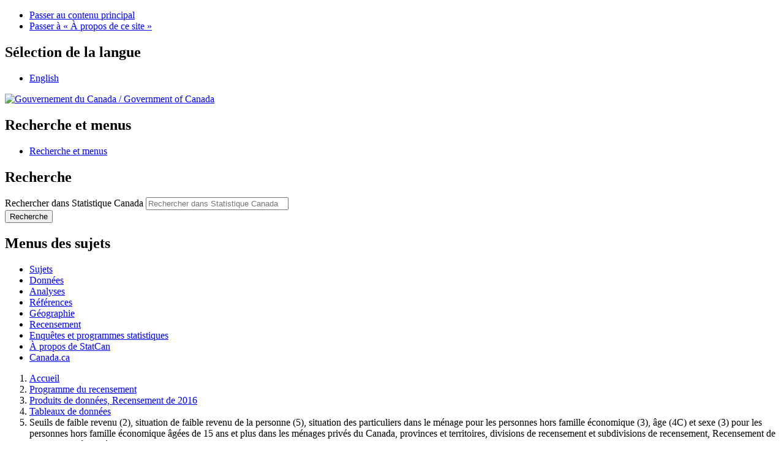

--- FILE ---
content_type: text/html;charset=UTF-8
request_url: https://www12.statcan.gc.ca/census-recensement/2016/dp-pd/dt-td/Rp-fra.cfm?TABID=7&LANG=F&APATH=3&DETAIL=0&DIM=3&FL=A&FREE=0&GC=2430055&GID=1160856&GK=3&GRP=1&PID=111879&PRID=10&PTYPE=109445&S=0&SHOWALL=0&SUB=0&Temporal=2016&THEME=119&VID=28123&VNAMEE=&VNAMEF=
body_size: 6570
content:
<!DOCTYPE html>

<!--[if lt IE 9]><html class="no-js lt-ie9" lang="fr" dir="ltr"><![endif]--><!--[if gt IE 8]><!-->
<html class="no-js" lang="fr" dir="ltr">
<!--<![endif]-->

<head>

<!-- Web Experience Toolkit (WET) / Boîte à outils de l'expérience Web (BOEW)
     wet-boew.github.io/wet-boew/License-en.html / wet-boew.github.io/wet-boew/Licence-fr.html -->

<!-- METADATA BEGINS | DEBUT DES METADONNEES -->
<meta charset="utf-8">
<link rel="schema.dc" href="http://purl.org/dc/elements/1.1/" />
<link rel="schema.dcterms" href="http://purl.org/dc/terms/" />
<meta content="width=device-width,initial-scale=1" name="viewport" />
<title>Seuils de faible revenu (2), situation de faible revenu de la personne (5), situation des particuliers dans le ménage pour les personnes hors famille économique (3), âge (4C) et sexe (3) pour les personnes hors famille économique âgées de 15 ans et plus dans les ménages privés du Canada, provinces et territoires, divisions de recensement et subdivisions de recensement, Recensement de 2016 - Données intégrales (100 %)   </title>
<meta name="dcterms.title" content="Seuils de faible revenu (2), situation de faible revenu de la personne (5), situation des particuliers dans le ménage pour les personnes hors famille économique (3), âge (4C) et sexe (3) pour les personnes hors famille économique âgées de 15 ans et plus dans les ménages privés du Canada, provinces et territoires, divisions de recensement et subdivisions de recensement, Recensement de 2016 - Données intégrales (100 %)   " />
<meta name="dcterms.language" title="ISO639-2" content="fra" />
<meta name="dcterms.creator" content="Gouvernement du Canada, Statistique Canada" />
<meta name="dcterms.issued" title="W3CDTF" content="2018-02-21" />
<meta name="dcterms.modified" title="W3CDTF" content="2018-02-21" />
<meta name="dcterms.subject" title="gcstc" content="Faible revenu, Seuils de faible revenu, Structure de la famille, Âge, Sexe, Composition du ménage" />
<meta name="description" content="Ce tableau présente les seuils de faible revenu, situation de faible revenu de la personne, situation des particuliers dans le ménage pour les personnes hors famille économique, âge et sexe pour les personnes hors famille économique âgées de 15 ans et plus dans les ménages privés du Canada, provinces et territoires, divisions de recensement et subdivisions de recensement." />
<meta name="keywords" content="nul" />
<meta name="STCtopic" content="Revenu, pensions, dépenses et richesse" />
<meta name="STCtopicID" content="3868" />
<meta name="STCsubtopic" content="Faible revenu et inégalité" />
<meta name="STCsubtopicID" content="3874" />
<meta name="STCtype" content="Publications des données du recensement de 2016" />
<meta name="STCthesaurus" content="Faible revenu, Seuils de faible revenu, Structure de la famille, Âge, Sexe, Composition du ménage" />

<!-- METADATA ENDS | FIN DES METADONNEES -->

<meta property="dcterms:service" content="StatCan"/> 
<meta property="dcterms:accessRights" content="2"/>

<link href="/wet-boew4b/assets/favicon.ico" rel="icon" type="image/x-icon">
<link rel="stylesheet" href="/wet-boew4b/css/wet-boew.min.css">
<script src="/wet-boew4b/js/jquery.min.js"></script>

<link rel="stylesheet" href="/wet-boew4b/css/theme.min.css">
<link rel="stylesheet" href="/wet-boew4b/css/statcan.css">
<link rel="stylesheet" href="/wet-boew4b/invitation-manager/Overlay.css"> 

<noscript><link rel="stylesheet" href="/wet-boew4b/css/noscript.min.css" /></noscript>
<!-- Adobe Analytics RUN --><!--script src="//assets.adobedtm.com/be5dfd287373/0127575cd23a/launch-f7c3e6060667.min.js"></script-->
<!-- Adobe Analytics v10 --><script src="//assets.adobedtm.com/be5dfd287373/8f0ead8a37e7/launch-09394abc039d.min.js"></script>

<script>dataLayer1 = [];</script>


<!-- CustomScriptsCSSStart -->
<style>
.pad5 {padding:5px 5px 5px 5px;}
.container2 {padding-left:2%; padding-right:2%;}
.fa { padding-right:5px;}
main .nav a {text-decoration:none !important; white-space:nowrap}
.nav-tabs-justified>.active>a, .nav-tabs-justified>.active>a:focus, .nav-tabs-justified>.active>a:hover, .nav-tabs.nav-justified>.active>a, .nav-tabs.nav-justified>.active>a:focus, .nav-tabs.nav-justified>.active>a:hover {
    border-bottom-color: #f9f9f9 !important;
}
caption a:focus, caption a:active  { text-decoration:none !important; outline:dotted #FF9900 !important; padding:6px 7px 7px 7px;}

main form h4:first-of-type {color:#31708f;}

@media screen and (max-width: 767px), screen and (max-device-width: 767px) {
	main .nav a { text-align:left !important;}
	.nav-tabs-justified>.active>a, .nav-tabs-justified>.active>a:focus, .nav-tabs-justified>.active>a:hover, .nav-tabs.nav-justified>.active>a, .nav-tabs.nav-justified>.active>a:focus, .nav-tabs.nav-justified>.active>a:hover {
		border-bottom-color:#ddd !important;
	}	
}
</style>
<link rel="stylesheet" type="text/css" href="tbt.css">
<link rel="stylesheet" type="text/css" href="tbt-print.css" media="print">
<link rel="stylesheet" href="triangle.css" />
<link rel="stylesheet" type="text/css" href="/libs/font-awesome/4.3.0/css/font-awesome.min.css">
<!-- CustomScriptsCSSEnd -->
</head>



<body vocab="http://schema.org/" typeof="WebPage">

<ul id="wb-tphp">
<li class="wb-slc">
<a class="wb-sl" href="#wb-cont">Passer au contenu principal</a>
</li>
<li class="wb-slc visible-sm visible-md visible-lg">
<a class="wb-sl" href="#wb-info">Passer &#224; &#171;&#160;&#192; propos de ce site&#160;&#187;</a>
</li>
</ul>
<header role="banner">
<div id="wb-bnr" class="container">
<section id="wb-lng" class="visible-md visible-lg text-right">
<h2 class="wb-inv">S&#233;lection de la langue</h2>
<div class="row">
<div class="col-md-12">
<ul class="list-inline margin-bottom-none">
<li><a lang="en" href="Rp-eng.cfm?TABID=7&amp;LANG=E&amp;A=R&amp;APATH=3&amp;DETAIL=0&amp;DIM=3&amp;FL=A&amp;FREE=0&amp;GC=2430055&amp;GL=-1&amp;GID=1160856&amp;GK=3&amp;GRP=1&amp;O=D&amp;PID=111879&amp;PRID=10&amp;PTYPE=109445&amp;S=0&amp;SHOWALL=0&amp;SUB=0&amp;Temporal=2016&amp;THEME=119&amp;VID=28123&amp;VNAMEE=&amp;VNAMEF=&amp;D1=0&amp;D2=0&amp;D3=0&amp;D4=0&amp;D5=0&amp;D6=0 ">English</a></li>
</ul>
</div>
</div>
</section>
<div class="row">
<div class="brand col-xs-9 col-sm-5 col-md-4">
<a href="https://www.canada.ca/fr.html"><img src="/wet-boew4b/assets/sig-blk-gov-fr.svg" alt="Gouvernement du Canada"><span class="wb-inv"> / <span lang="en">Government of Canada</span></span></a>
</div>
<section class="wb-mb-links col-sm-offset-4 col-xs-4 col-sm-3 visible-sm visible-xs" id="wb-glb-mn">
<h2>Recherche et menus</h2>
<ul class="list-inline text-right chvrn">
<li><a href="#mb-pnl" title="Recherche et menus" aria-controls="mb-pnl" class="overlay-lnk" role="button"><span class="glyphicon glyphicon-search"><span class="glyphicon glyphicon-th-list"><span class="wb-inv">Recherche et menus</span></span></span></a></li>
</ul>
<div id="mb-pnl"></div>
</section>

<section id="wb-srch" class="col-lg-offset-2 col-md-offset-2 col-xs-6 text-right visible-md visible-lg">
<h2 class="wb-inv">Recherche</h2>
<form action="https://www.statcan.gc.ca/recherche/resultats/site-recherche" method="get" name="cse-search-box" role="search" class="form-inline">
<div class="form-group wb-srch-qry">
<label for="wb-srch-q" class="wb-inv">Rechercher dans Statistique Canada</label>
<input type="hidden" name="fq" value="stclac:2" />
<input id="wb-srch-q" list="wb-srch-q-ac" class="wb-srch-q form-control" name="q" type="search" value="" size="27" maxlength="150" placeholder="Rechercher dans Statistique Canada">
<datalist id="wb-srch-q-ac">
</datalist>
</div>
<div class="form-group submit">
<button type="submit" id="wb-srch-sub" class="btn btn-primary btn-small" name="wb-srch-sub"><span class="glyphicon-search glyphicon"></span><span class="wb-inv">Recherche</span></button>
</div>
</form>
</section>
</div>
</div>

<nav role="navigation" id="wb-sm" class="wb-menu visible-md visible-lg" data-trgt="mb-pnl" data-ajax-replace="/wet-boew4b/ajax/sitemenu-fr.html" typeof="SiteNavigationElement">
	<h2 class="wb-inv">Menus des sujets</h2>
	<div class="container nvbar">
		<div class="row">
			<ul class="list-inline menu">
				<li><a href="https://www150.statcan.gc.ca/n1/fr/sujets?MM=1">Sujets</a></li>
				<li><a href="https://www150.statcan.gc.ca/n1/fr/type/donnees?MM=1">Donn&eacute;es</a></li>
				<li><a href="https://www150.statcan.gc.ca/n1/fr/type/analyses?MM=1">Analyses</a></li>
				<li><a href="https://www.statcan.gc.ca/fr/references?MM=1">R&eacute;f&eacute;rences</a></li>
				<li><a href="https://www.statcan.gc.ca/fr/geographie?MM=1">G&eacute;ographie</a></li>
				<li><a href="https://www.statcan.gc.ca/fr/recensement?MM=1">Recensement</a></li>
				<li><a href="https://www.statcan.gc.ca/fr/enquetes?MM=1">Enqu&ecirc;tes et programmes statistiques</a></li>
				<li><a href="https://www.statcan.gc.ca/fr/apercu/statcan?MM=1">&Agrave; propos de StatCan</a></li>
				<li><a href="https://www.canada.ca/fr.html">Canada.ca</a></li>
			</ul>
		</div>
	</div>
</nav>

<nav role="navigation" id="wb-bc" class="" property="breadcrumb">
<div class="container">
<div class="row">

<!-- Breadcrumb trail -->
<ol class="breadcrumb">
	
    <li><a href="http://www.statcan.gc.ca/start-debut-fra.html">Accueil</a></li>
    <li><a href="/census-recensement/index-fra.cfm">Programme du recensement</a></li>
	<li><a href="/census-recensement/2016/dp-pd/index-fra.cfm">Produits de données, Recensement de 2016</a></li>
    <li><a href="Index-fra.cfm?LANG=F">Tableaux de données</a></li>

    <li>Seuils de faible revenu (2), situation de faible revenu de la personne (5), situation des particuliers dans le ménage pour les personnes hors famille économique (3), âge (4C) et sexe (3) pour les personnes hors famille économique âgées de 15 ans et plus dans les ménages privés du Canada, provinces et territoires, divisions de recensement et subdivisions de recensement, Recensement de 2016 - Données intégrales (100 %) </li>    
	
</ol>

</div>
</div>
</nav>
</header>

<main role="main" property="mainContentOfPage" class="container">



<!-- which pages should have archived banner added --->


    <section id="archived" class="alert alert-warning wb-inview" data-inview="archived-bnr">
        <h2 class="text-left">Contenu archiv&eacute;</h2>
        <p>L'information qui porte la mention &laquo; archiv&eacute;e &raquo; est fournie &agrave; des fins de r&eacute;f&eacute;rence, de recherche ou de tenue de documents. Elle n'est pas assujettie aux normes Web du gouvernement du Canada et elle n'a pas &eacute;t&eacute; modifi&eacute;e ou mise &agrave; jour depuis son archivage. Pour obtenir cette information dans un autre format,&nbsp;<a href="https://www.statcan.gc.ca/fra/reference/centreref/index">contactez-nous</a>.</p>
    </section>

    <section id="archived-bnr" class="wb-overlay modal-content overlay-def wb-bar-t">
        <header>
            <h2 class="wb-inv">Contenu archiv&eacute;</h2>
        </header>
        <p><a href="javascript:;" onclick="document.location.hash='#archived';">Le contenu est archiv&eacute;.<span
                class="glyphicon glyphicon-chevron-up"></span></a></p>
    </section>

	

<h1 id="wb-cont">Tableaux de données, Recensement de 2016</h1>

<h2 id="table-title">Seuils de faible revenu (2), situation de faible revenu de la personne (5), situation des particuliers dans le ménage pour les personnes hors famille économique (3), âge (4C) et sexe (3) pour les personnes hors famille économique âgées de 15 ans et plus dans les ménages privés du Canada, provinces et territoires, divisions de recensement et subdivisions de recensement, Recensement de 2016 - Données intégrales (100 %) 
</h2>



<ul id="tablist" class="nav nav-tabs nav-justified">

<li class="active"><a title="À propos" href="Rp-fra.cfm?TABID=1&amp;LANG=F&amp;A=R&amp;APATH=3&amp;DETAIL=0&amp;DIM=3&amp;FL=A&amp;FREE=0&amp;GC=2430055&amp;GL=-1&amp;GID=1160856&amp;GK=3&amp;GRP=1&amp;O=D&amp;PID=111879&amp;PRID=10&amp;PTYPE=109445&amp;S=0&amp;SHOWALL=0&amp;SUB=0&amp;Temporal=2016&amp;THEME=119&amp;VID=28123&amp;VNAMEE=&amp;VNAMEF=&amp;D1=0&amp;D2=0&amp;D3=0&amp;D4=0&amp;D5=0&amp;D6=0"><i class="fa fa-info-circle"></i><span class="tab-title">À propos</span></a></li>
<li ><a title="Tableau de données" href="Rp-fra.cfm?TABID=2&amp;LANG=F&amp;A=R&amp;APATH=3&amp;DETAIL=0&amp;DIM=3&amp;FL=A&amp;FREE=0&amp;GC=2430055&amp;GL=-1&amp;GID=1160856&amp;GK=3&amp;GRP=1&amp;O=D&amp;PID=111879&amp;PRID=10&amp;PTYPE=109445&amp;S=0&amp;SHOWALL=0&amp;SUB=0&amp;Temporal=2016&amp;THEME=119&amp;VID=28123&amp;VNAMEE=&amp;VNAMEF=&amp;D1=0&amp;D2=0&amp;D3=0&amp;D4=0&amp;D5=0&amp;D6=0"><i class="fa fa-table"></i><span class="tab-title">Tableau de données</span></a></li>
<li ><a title="Carte" href="Rp-fra.cfm?TABID=3&amp;LANG=F&amp;A=R&amp;APATH=3&amp;DETAIL=0&amp;DIM=3&amp;FL=A&amp;FREE=0&amp;GC=2430055&amp;GL=-1&amp;GID=1160856&amp;GK=3&amp;GRP=1&amp;O=D&amp;PID=111879&amp;PRID=10&amp;PTYPE=109445&amp;S=0&amp;SHOWALL=0&amp;SUB=0&amp;Temporal=2016&amp;THEME=119&amp;VID=28123&amp;VNAMEE=&amp;VNAMEF=&amp;D1=0&amp;D2=0&amp;D3=0&amp;D4=0&amp;D5=0&amp;D6=0"><i class="fa fa-map-marker"></i><span class="tab-title">Carte</span></a></li>
<li ><a title="Télécharger" href="Rp-fra.cfm?TABID=4&amp;LANG=F&amp;A=R&amp;APATH=3&amp;DETAIL=0&amp;DIM=3&amp;FL=A&amp;FREE=0&amp;GC=2430055&amp;GL=-1&amp;GID=1160856&amp;GK=3&amp;GRP=1&amp;O=D&amp;PID=111879&amp;PRID=10&amp;PTYPE=109445&amp;S=0&amp;SHOWALL=0&amp;SUB=0&amp;Temporal=2016&amp;THEME=119&amp;VID=28123&amp;VNAMEE=&amp;VNAMEF=&amp;D1=0&amp;D2=0&amp;D3=0&amp;D4=0&amp;D5=0&amp;D6=0"><i class="fa fa-download"></i><span class="tab-title">Télécharger</span></a></li>
<li ><a title="Données connexes" href="Rp-fra.cfm?TABID=5&amp;LANG=F&amp;A=R&amp;APATH=3&amp;DETAIL=0&amp;DIM=3&amp;FL=A&amp;FREE=0&amp;GC=2430055&amp;GL=-1&amp;GID=1160856&amp;GK=3&amp;GRP=1&amp;O=D&amp;PID=111879&amp;PRID=10&amp;PTYPE=109445&amp;S=0&amp;SHOWALL=0&amp;SUB=0&amp;Temporal=2016&amp;THEME=119&amp;VID=28123&amp;VNAMEE=&amp;VNAMEF=&amp;D1=0&amp;D2=0&amp;D3=0&amp;D4=0&amp;D5=0&amp;D6=0"><i class="fa fa-share-alt"></i><span class="tab-title">Données connexes</span></a></li>

</ul>
<div class="clearfix"></div>

    
    	<div class="container2">    
		

		<h3><span class="wb-invisible">À propos de cette variable: </span>Sexe (3)</h3>
		
		<h4 class="text-info">Définition</h4>
		<div class="well">
		
					<p>Sexe<br /><br />« Sexe » réfère au fait qu'une personne est un homme ou une femme.<br /><br /></p>
				
		</div>
		<div class="clear"></div>

		<h4 class="text-info">Catégories de la variable</h4>
		
		<ol class="list-mb-sm">
									
			<li class="indent-0">Total - Sexe </li>
									
			<li class="indent-2">Sexe masculin </li>
									
			<li class="indent-2">Sexe féminin </li>
		
		</ol>

			    
        </div>
    


<!-- ContentEnd -->


<div class="pagedetails">
	<dl id="wb-dtmd">
		<dt>Date de modification&#160;:&#32;</dt>
		<dd><time property="dateModified">2020-05-26 				</time>
			</dd>
		</dl>
	</div>

</main><footer id="wb-info">
	<h2 class="wb-inv">&Agrave; propos de ce site</h2>
	<div class="gc-contextual">
		<div class="container">
			<nav>
				<h3>Statistique Canada</h3>
				<ul class="list-unstyled colcount-sm-2 colcount-md-3">
					<li><a href="https://www.statcan.gc.ca/fr/reference/centreref/index">Contactez StatCan</a></li>
					<li><a href="https://www.statcan.gc.ca/fr/confiance">Centre de confiance</a></li>
				</ul>
			</nav>
		</div>
	</div>
	<div class="gc-main-footer">
		<div class="container">
			<nav>
				<h3>Gouvernement du Canada</h3>
				<ul class="list-unstyled colcount-sm-2 colcount-md-3">
					<li><a href="https://www.canada.ca/fr/contact.html">Toutes les coordonn&eacute;es</a></li>
					<li><a href="https://www.canada.ca/fr/gouvernement/min.html">Minist&egrave;res et organismes</a></li>
					<li><a href="https://www.canada.ca/fr/gouvernement/systeme.html">&Agrave; propos du gouvernement</a></li>
				</ul>
				<h4><span class="wb-inv">Th&egrave;mes et sujets</span></h4>
				<ul class="list-unstyled colcount-sm-2 colcount-md-3">
					<li><a href="https://www.canada.ca/fr/services/emplois.html">Emplois</a></li>
					<li><a href="https://www.canada.ca/fr/services/immigration-citoyennete.html">Immigration et citoyennet&eacute;</a></li>
					<li><a href="https://voyage.gc.ca/">Voyage et tourisme</a></li>
					<li><a href="https://www.canada.ca/fr/services/entreprises.html">Entreprises</a></li>
					<li><a href="https://www.canada.ca/fr/services/prestations.html">Prestations</a></li>
					<li><a href="https://www.canada.ca/fr/services/sante.html">Sant&eacute;</a></li>
					<li><a href="https://www.canada.ca/fr/services/impots.html">Imp&ocirc;ts</a></li>
					<li><a href="https://www.canada.ca/fr/services/environnement.html">Environnement et ressources naturelles</a></li>
					<li><a href="https://www.canada.ca/fr/services/defense.html">S&eacute;curit&eacute; nationale et d&eacute;fense</a></li>
					<li><a href="https://www.canada.ca/fr/services/culture.html">Culture, histoire et sport</a></li>
					<li><a href="https://www.canada.ca/fr/services/police.html">Services de police, justice et urgences</a></li>
					<li><a href="https://www.canada.ca/fr/services/transport.html">Transport et infrastructure</a></li>
					<li><a href="https://www.international.gc.ca/world-monde/index.aspx?lang=fra">Le Canada et le monde</a></li>
					<li><a href="https://www.canada.ca/fr/services/finance.html">Argent et finance</a></li>
					<li><a href="https://www.canada.ca/fr/services/science.html">Science et innovation</a></li>
					<li><a href="https://www.canada.ca/fr/services/autochtones.html">Autochtones</a></li>
					<li><a href="https://www.canada.ca/fr/services/veterans.html">V&eacute;t&eacute;rans et militaires</a></li>
					<li><a href="https://www.canada.ca/fr/services/jeunesse.html">Jeunesse</a></li>
					<li><a href="https://www.canada.ca/fr/services/evenements-vie.html">G&eacute;rer les &eacute;v&eacute;nements de la vie</a></li>
				</ul>
			</nav>
		</div>
	</div>
	<div class="gc-sub-footer">
		<div class="container d-flex align-items-center">
			<nav>
				<h3 class="wb-inv">Organisation du gouvernement du Canada</h3>
				<ul>
					<li><a href="https://www.canada.ca/fr/sociaux.html">M&eacute;dias sociaux</a></li>
					<li><a href="https://www.canada.ca/fr/mobile.html">Applications mobiles</a></li>
					<li><a href="https://www.canada.ca/fr/gouvernement/a-propos-canada-ca.html">Ã€ propos de Canada.ca</a></li>
					<li><a href="https://www.statcan.gc.ca/fr/avis">Avis</a></li>
					<li><a href="https://www.statcan.gc.ca/fr/a-propos/transparence/confidentialite">Confidentialit&eacute;</a></li>
				</ul>
			</nav>
			<div class="wtrmrk align-self-end">
				<img src="/wet-boew4b/assets/wmms-blk.svg" alt="Symbole du gouvernement du Canada" />
			</div>
		</div>
	</div>
</footer>

<!--[if gte IE 9 | !IE ]><!--> 
<script src="/wet-boew4b/js/wet-boew.min.js"></script> 
<script src="/wet-boew4b/js/theme.min.js"></script> 
<!--<![endif]--> 
<!--[if lt IE 9]>
<script src="/wet-boew4b/js/ie8-wet-boew2.min.js"></script>
<![endif]--> 
<!-- InvitationManager --> 
<script src="/wet-boew4b/invitation-manager/Overlay.js"></script> 
<script src="/wet-boew4b/invitation-manager/InvitationManager.js"></script> 
<!-- End InvitationManager --> 
<script type="text/javascript">_satellite.pageBottom();</script>

<!-- CustomScriptsJSStart -->


<!-- CustomScriptsJSEnd -->

</body>
</html>
